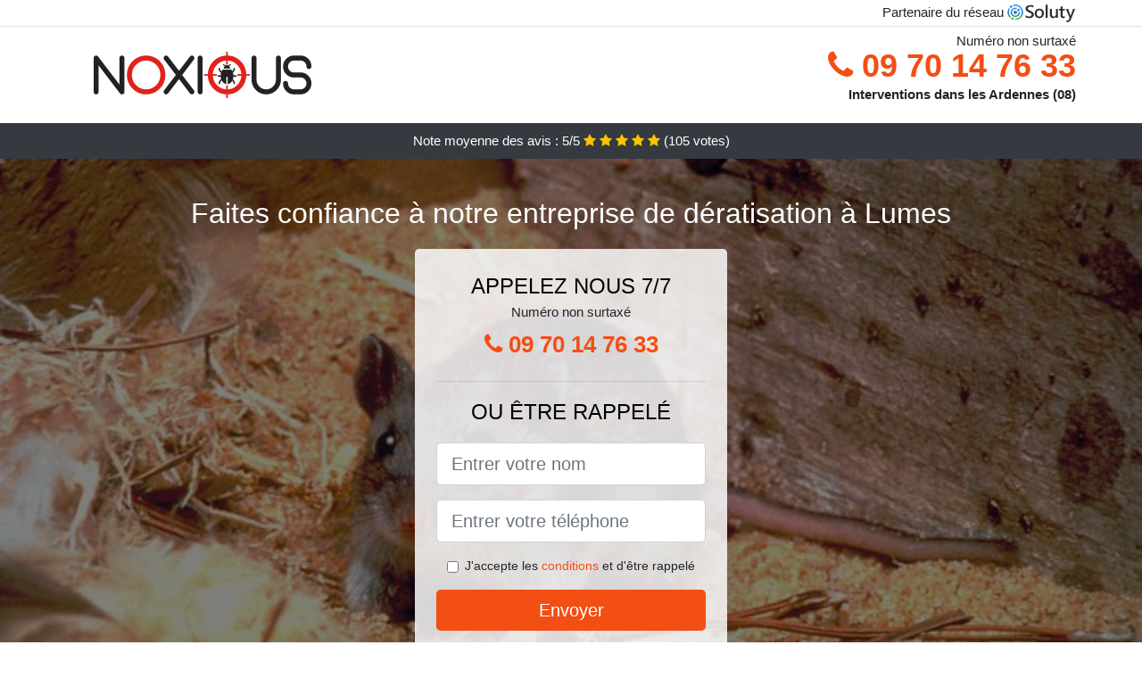

--- FILE ---
content_type: text/html; charset=UTF-8
request_url: https://www.bacata.fr/lumes-08440/deratiseur
body_size: 8005
content:
<!doctype html>
<html lang="fr">
  <head>
    
<title>ᐅ Lumes 08440 : dératisation (devis, tarif)</title>
<meta name="description" content="À Lumes ne laissez pas les nuisibles avoir le temps d&#039;établir leurs quartiers chez vous, parce qu&#039;il va de votre confort et de celui de vos proches, y compris vos animaux domestiques." />
	<link rel="canonical" href="https://www.bacata.fr/lumes-08440/deratiseur" />

<script type="application/ld+json">
    {
        "@context": "http://schema.org/",
        "@type": "Article",
                    "headline": "ᐅ Lumes 08440 : dératisation (devis, tarif)",
                "image": "https://www.bacata.fr/img/1/6.jpg"
    }
</script>

        <meta charset="utf-8">
	<meta name="csrf-token" content="RUQa2FREsfmwtRncG2KctIS9j1PMy6BD6ayvkl0s">
    <meta name="viewport" content="width=device-width, initial-scale=1, shrink-to-fit=no">
    <link rel="stylesheet" href="https://stackpath.bootstrapcdn.com/bootstrap/4.3.1/css/bootstrap.min.css" integrity="sha384-ggOyR0iXCbMQv3Xipma34MD+dH/1fQ784/j6cY/iJTQUOhcWr7x9JvoRxT2MZw1T" crossorigin="anonymous">
    <link rel="stylesheet" href="https://stackpath.bootstrapcdn.com/font-awesome/4.7.0/css/font-awesome.min.css">
<style type="text/css">
html {height: 100%;}
body {font-size: 15px;height: 100%;margin: 0;padding: 0;}
a, a:hover{color: #f34e14;}
.navbar{background-color: #f34e14;}
.breadcrumb{padding: 0;background-color: transparent;margin: 0;}
.card-body{background-color: #FFFFFF;}
.card-img-top{cursor: pointer;}
footer{min-height: 50px;}
.lievine,.lievine:hover{color: #212529;}
.phone{font-weight: bold;font-size: 1.5rem;color: #f34e14}
    h1{font-size: 1.8rem;margin-bottom: 1rem;}
    h2{font-size: 1.5rem;}
@media (max-width: 991px){
    h1{font-size: 1.5rem;}
    h2{font-size: 1rem;}
}
aside .list-group{column-count: 10;column-width: 300px;display: block;}
.card-text{column-count: 10;column-width: 300px;}
.card-text a{display: block;}
.merima{background-size:cover;background-position:top center;height: 100%;min-height: 600px;}
.merima-filter{background-color: rgba(0,0,0,0.5);height: 100%;width: 100%;display: table;}
.merima-content{display: table-cell;position: relative;width: 100%;height: 100%;vertical-align: middle;text-align: center;padding: 1rem;}
.merima-title-1{color: #FFF;text-align: center;font-size: 2rem;margin-top: 0;}
.merima-title-2{color: #000;text-align: center;font-size: 1.5rem;}
.merima-form-filter{background-color: rgba(255, 255, 255, 0.84);padding: 1.5rem;margin: 0 auto;max-width: 350px;border-radius: .3rem;}
.merima-form-filter .form-group label{display: none;}
.merima-form-filter .form-check {font-size: 14px;vertical-align: middle;}
.merima-pro{position: absolute;top:20px;right: 20px;color: #FFF;font-size: 20px;    display: inline-block;padding: 5px 10px;border: 1px solid #fff;border-radius: 6px;}
.merima-pro:hover{color: #FFF;text-decoration: none;}

.marie-nadine{position:relative;height:108px;}
.marie-nadine-logo{position: absolute;top: 4px;left: 4px;}
.marie-nadine-phone{position: absolute;top: 4px;right: 4px;display:block; font-size: 36px;height: 100px;line-height: 80px;  font-weight: bold;color: #f34e14;}
.marie-nadine-dep{position: absolute;top: 65px;right: 4px;font-weight: bold;}
.marie-nadine-rating{color: #FFF;height: 40px;line-height: 40px;text-align: center;}
.marie-nadine-rating .fa-star{color: #ffc107}
.marie-nadine-merima{height:calc(100% - 148px);background-position:center;min-height: 700px;background-size:cover;}
.marie-nadine-button{display:block; padding:0 8px;border-radius:6px; width:250px;margin:0 auto;font-size: 26px;line-height: 50px;font-weight: bold;color: #f34e14;}
.marie-nadine-button-inverse{display:block;color:#FFF;margin:0 auto;background-color: #f34e14;    padding: .5rem 1rem;font-size: 1.25rem;line-height: 1.5;border-radius: .3rem;}
.marie-nadine-button:hover,.marie-nadine-phone:hover,.marie-nadine-button-inverse:hover{text-decoration:none;}
.marie-nadine-title-1{color: #FFF;text-align: center;font-size: 2rem;margin-top: 0;}

.partenaire{line-height: 20px;text-align: right;}

#Cmap{max-width: 100%;margin: 0 auto;}

@media (max-width: 991px){
    .container {max-width: 100%;}
}

@media (max-width: 767px){
    .marie-nadine-logo{float: none;text-align: center;}
    .marie-nadine-phone{float: none;font-size: 26px;line-height: 50px;text-align: center;position: relative;height: 50px;}
	.merima-content{vertical-align: top;}
	
    .marie-nadine-button{display:block; padding:0 8px;border-radius:6px; width:100%;margin:0 auto;font-size: 25px;line-height: 50px;font-weight: bold;color:#FFF;background-color: #f34e14;}
    .marie-nadine-button:hover{color: white;}
	
    .marie-nadine{position:relative;height:auto;text-align:center;}
    .marie-nadine-logo{position: relative;top: auto;left: auto;}
    .marie-nadine-dep{position: relative;line-height: 20px;top: auto;right: auto;white-space: nowrap;}
    .partenaire{text-align: center;}
}
@media (max-width: 500px){
    .marie-nadine-title-1{color: #FFF;text-align: center;font-size: 24px;margin-top: 0;}
    .merima-title-1{color: #FFF;text-align: center;font-size: 24px;margin-top: 0;}
    .merima-title-2{color: #000;text-align: center;font-size: 20px;}
    .marie-nadine-merima{height:auto;min-height:auto;}
}

@media (min-width: 576px){
    .card-columns{column-count: 2;}
}

@media (min-width: 990px){
    .card-columns{column-count: 3;}
}

.carousel-control-prev, .carousel-control-next{
	   /*disables white flash*/
   -webkit-transition: none;
   -o-transition: none;
   transition: none;
}

</style>
	<link rel="apple-touch-icon" sizes="57x57" href="/favicon/6/apple-icon-57x57.png">
<link rel="apple-touch-icon" sizes="60x60" href="/favicon/6/apple-icon-60x60.png">
<link rel="apple-touch-icon" sizes="72x72" href="/favicon/6/apple-icon-72x72.png">
<link rel="apple-touch-icon" sizes="76x76" href="/favicon/6/apple-icon-76x76.png">
<link rel="apple-touch-icon" sizes="114x114" href="/favicon/6/apple-icon-114x114.png">
<link rel="apple-touch-icon" sizes="120x120" href="/favicon/6/apple-icon-120x120.png">
<link rel="apple-touch-icon" sizes="144x144" href="/favicon/6/apple-icon-144x144.png">
<link rel="apple-touch-icon" sizes="152x152" href="/favicon/6/apple-icon-152x152.png">
<link rel="apple-touch-icon" sizes="180x180" href="/favicon/6/apple-icon-180x180.png">
<link rel="icon" type="image/png" sizes="192x192"  href="/favicon/6/android-icon-192x192.png">
<link rel="icon" type="image/png" sizes="32x32" href="/favicon/6/favicon-32x32.png">
<link rel="icon" type="image/png" sizes="96x96" href="/favicon/6/favicon-96x96.png">
<link rel="icon" type="image/png" sizes="16x16" href="/favicon/6/favicon-16x16.png">
<link rel="manifest" href="/favicon/6/manifest.json">
<meta name="msapplication-TileColor" content="#ffffff">
<meta name="msapplication-TileImage" content="/favicon/6/ms-icon-144x144.png">
<meta name="theme-color" content="#ffffff"></head>
<body>
    			<div class="bg-white">
			<div class="border-bottom" >
    			<div class="container p-1 partenaire">
    				Partenaire du réseau <img alt="Soluty" src="/img/soluty.com.png" >
    			</div>
			</div>
			<div class="container p-1 marie-nadine">
				<div class="marie-nadine-logo" >
										<img class="img-fluid" alt="Noxious" src="https://www.bacata.fr/img/entreprises/noxious.png">
										<br>
				</div>
								<span style="position: absolute;right: 4px;top:5px;"  class="d-none d-md-block" >Numéro non surtaxé</span>
				<a href="tel:+33970147633" class="marie-nadine-phone d-none d-md-block" >
					<i class="fa fa-phone" ></i> 09 70 14 76 33
				</a>
				<span class="marie-nadine-dep" >Interventions dans les Ardennes (08)</span>
							</div>
			<div class="marie-nadine-rating bg-dark" >
				<span class="d-none d-sm-inline" >Note moyenne des avis : </span>5/5 
                    <i class="fa fa-star" aria-hidden="true"></i>
                    <i class="fa fa-star" aria-hidden="true"></i>
                    <i class="fa fa-star" aria-hidden="true"></i>
                    <i class="fa fa-star" aria-hidden="true"></i>
                    <i class="fa fa-star" aria-hidden="true"></i>
                     (<span id="ratingCount" >105</span> votes)
			</div>
		</div>
    	<div class="marie-nadine-merima" style="background-image:url(/img/1/6.jpg);">
    		<div class="merima-filter">
    			<div class="merima-content" >
    				<p class="marie-nadine-title-1">Faites confiance à notre entreprise de dératisation à Lumes</p>
        			<div class="merima-form-filter" >
	<p class="merima-title-2 text-uppercase mb-0" >appelez nous 7/7</p>
	<span>Numéro non surtaxé</span>
	<a href="tel:+33970147633" class="marie-nadine-button " >
		<i class="fa fa-phone" ></i> 09 70 14 76 33
	</a>
	<hr>
        <p class="merima-title-2 text-uppercase mb-3" >ou être rappelé</p>
    <form method="post" action="https://www.bacata.fr/call/store"><input type="hidden" name="_token" value="RUQa2FREsfmwtRncG2KctIS9j1PMy6BD6ayvkl0s">
    	<input type="hidden" name="theme_id" id="inp-theme_id" value="1">
    	<input type="hidden" name="zipcode" id="inp-zipcode" value="08440">
    	<div class="form-group"><label for="inp-name" class=""></label><input type="text" name="name" id="inp-name" class="form-control form-control-lg" placeholder="Entrer votre nom"></div>
    	<div class="form-group"><label for="inp-phone" class=""></label><input type="text" name="phone" id="inp-phone" class="form-control form-control-lg" placeholder="Entrer votre téléphone"></div>
    	    	<div class="form-check"><input type="checkbox" name="conditions" id="inp-conditions" value="on" class="form-check-input"><label for="inp-conditions" class="form-check-label">J'accepte les <a target="_blank" href="https://www.bacata.fr/mentions-legales.html#conditions">conditions</a> et d'être rappelé</label></div>
    	    	<button type="submit" class="marie-nadine-button-inverse my-3 border-0 w-100" >Envoyer</button>
    </form>
    </div>        			                	<img class="mt-3" src="https://www.bacata.fr/img/certibiocide.png" style="max-width: 280px;" >
                	    			</div>
    		</div>
    	</div>
		<div class="container my-4" >
        <div class="row">
            <div class="col-xl-8">
            	                <nav aria-label="breadcrumb">
                  <ol class="breadcrumb">
                	                    	<li class="breadcrumb-item"><a href="https://www.bacata.fr/deratiseur">Dératiseur</a></li>
						            	<li class="breadcrumb-item active" aria-current="page">Dératiseur Lumes 08440</li>
                  </ol>
                </nav>
                                <article>
                                        <h1>ᐅ Lumes 08440 : dératisation (devis, tarif)</h1>
                                    	                		<h2>Pourquoi faut-il éviter la cohabitation avec les nuisibles à Lumes ?</h2>
                		                		<p>
                		                			Plus vous vivez avec des rats ou des souris, plus vous avez des probabilités d&#039;attraper des infections comme la maladie du rat, un mal qui peut mettre votre vie en danger.<br>
                			                		                			Grâce à nous, vous aurez la garantie que tous ces rongeurs, peu importe leur espèce, ne pourront plus vous poser problème, ni à vous, ni à votre famille.<br>
                			                		                			Si vous avez le souci de préserver votre santé ainsi que celle de vos proches, alors vous ferez rapidement appel à nos spécialistes pour vous débarrasser de vos rongeurs.<br>
                			                		                			Nous venons travailler vite dès votre appel, pour empêcher les rongeurs de provoquer des soucis comme des fuites d&#039;eau ou bien court-circuit électrique.<br>
                			                		                			Notre opération permet de vous abriter contre les nombreuses infections et infections bactériennes que ces animaux nuisibles sont à même de vous transmettre.<br>
                			                		                			Ne laissez pas les nuisibles avoir le temps d&#039;établir leurs quartiers chez vous, parce qu&#039;il va de votre confort et de celui de vos proches, y compris vos animaux domestiques à Lumes.<br>
                			                		                		</p>
                	                		<h2>À Lumes découvrez les qualités de nos professionnels en dératisation</h2>
                		                		<p>
                		                			Les experts de notre société sont capables de travailler dans les délais impartis, pour éviter de poser problème au déroulement de votre activité professionnelle.<br>
                			                		                			Nous allons pouvoir lutter efficacement contre toutes sortes de rats et souris, que ce soit des animaux nuisibles ou bien non, qui vous submergent et qui nuisent à votre bien-être dans votre propre demeure.<br>
                			                		                			À Lumes, faites confiance à nos employés et vous pourrez jouir d&#039;une opération opérée dans les règles de l&#039;art, avec la certitude de retrouver votre maison entièrement débarrassée des animaux nuisibles.<br>
                			                		                			Nous respectons votre villa et ses habitants, ce qui nous oblige à travailler en prenant soin de salir les lieux le moins possible, et en nettoyant tout le désordre occasionné par notre prestation.<br>
                			                		                			Nous saurons toujours débusquer tous ces animaux nuisibles où qu&#039;ils soient, dans l&#039;optique d&#039;appliquer notre technique d&#039;extermination et les éliminer de manière définitive.<br>
                			                		                			Nos professionnels de la dératisation s&#039;avèrent être compétents pour vous faire part de leurs recommandations, des conseils de sanitation particulièrement utiles pour éviter la prolifération des rongeurs.<br>
                			                		                		</p>
                	                		<h2>À Lumes 08440 que vous procure notre compagnie de dératisation ?</h2>
                		                    	<figure class="figure">
                        	<img src="/img/1/6.jpg"  alt="dératiseur" class="img-fluid" >
                        	<figcaption class="figure-caption text-center">Dératiseur</figcaption>
                    	</figure>
                		                		<p>
                		                			Nous assurons à tous nos clients, des interventions garanties dans le temps, pour une défense durable contre les rongeurs.<br>
                			                		                			Nos pros s&#039;avèrent être à même de vous apporter le meilleur niveau d&#039;assistance en cas d&#039;infestation de rongeurs, tout ça au meilleur tarif deratisation.<br>
                			                		                			Nous nous mettons à votre entière disposition, non seulement pour vous fournir des traitements curatifs, mais aussi pour vous offrir des traitements préventifs efficaces.<br>
                			                		                			Nous vous faisons profiter des meilleurs services dans toute la région, fournis au meilleur prix avec un excellent rapport qualité prix.<br>
                			                		                			Nos tarifs se trouvent être extrêmement avantageux, et la qualité de nos interventions ajoutée à la fiabilité et à la réactivité de nos techniciens, font de nous les meilleurs alliés dans la lutte pour stopper les rongeurs à Lumes 08440.<br>
                			                		                			Nos professionnels sont formés pour intervenir aussi bien dans les ménages, que dans les différents types d&#039;entreprises qui peuvent avoir besoin de nous : gîte, restaurant, usine, etc.<br>
                			                		                		</p>
                	                		<h2>Veillez à l&#039;image de votre société et optez pour une dératisation efficace</h2>
                		                		<p>
                		                			Nous allons pouvoir venir travailler dans toutes sortes d&#039;entreprise professionnelle : gîte, restaurant, usine, centre commercial, et bien d&#039;autres encore.<br>
                			                		                			Aucune ville n&#039;est à l&#039;abri des animaux nuisibles, alors il n&#039;y a aucun lieu où vous pourrez vous installer pour vous dissimuler de ces nuisibles. Faites-nous confiance et nous agirons de sorte de les maintenir à bonne distance de votre entreprise.<br>
                			                		                			À Lumes, nous mettrons au point les techniques les plus adéquates pour vous débarrasser de tous les rongeurs qui pourraient poser problème à votre structure et à son image de marque.<br>
                			                		                			Nous nous sommes vraiment dotés de l&#039;équipement adéquat, qui permet à nos professionnels d&#039;assurer un ouvrage irréprochable et une intervention réussie.<br>
                			                		                			Nous vous proposons en dehors de notre protocole curatif de grosse efficacité, une prestation protectrice contre les animaux nuisibles, pour les empêcher de vous nuire à vous ou à vos activités.<br>
                			                		                			Les techniciens de notre entreprise de dératisation peuvent assurer l&#039;élimination des rongeurs, même jusque dans votre entrepôt de stockage, dans votre cave ou ailleurs à Lumes.<br>
                			                		                			Dans le but de garantir l&#039;efficience de leurs interventions, nos techniciens feront d&#039;abord un diagnostic efficace des lieux, dans le but de mettre en place la bonne méthode d&#039;élimination des nuisibles.<br>
                			                		                			Les experts que nous mettons à votre service, sont des collaborateurs expérimentés, qui seront en mesure de vous proposer des techniques à la fois efficaces et respectueuses de l&#039;environnement.<br>
                			                		                			Avec nous, vous pourrez compter sur un savoir-faire à toute épreuve, pour une éradication efficace de tous les rongeurs qui vous infestent.<br>
                			                		                		</p>
                	                		<h2>Des agents qualifiés pour une dératisation efficace</h2>
                		                		<p>
                		                			L&#039;une des priorités de notre compagnie de dératisation, c&#039;est de vous procurer des prestations avec un excellent rapport qualité prix, pour une longue collaboration entre vous et nous.<br>
                			                		                			Notre méthode de dératisation sur mesure peut être appropriée à tous vos besoins, que ce soit dans votre centre commercial, dans votre bistrot, dans votre gîte, etc.<br>
                			                		                			Les rongeurs se trouvent être des adversaires de taille, qui peuvent faire tourner en rond le plus déterminé d&#039;entre vous ; c&#039;est pour cela qu&#039;il faut une expérience professionnelle pour parvenir à en venir à bout.<br>
                			                		                			Comme vous devez le comprendre, il n&#039;est pas du tout évident de se charger seul de la suppression d&#039;une famille de nuisibles, encore moins lorsque vous n&#039;avez pas les qualifications requises. Vous avez logiquement besoin de nos spécialistes.<br>
                			                		                			Il se trouve être capital de faire facilement appel à nos experts, pour éviter une propagation plus grave de ces rats et souris et les nombreux dégâts qu&#039;ils peuvent occasionner.<br>
                			                		                			Nous sommes sans conteste en mesure de vous apporter une opération de lutte contre les rongeurs, que vous soyez un particulier ou bien alors une société.<br>
                			                		                		</p>
                	                	<div class="form-group" >
    <input type="hidden" id="selected_rating" name="selected_rating" value="5" required="required">
    <input type="hidden" id="voted" name="voted" value="0" >
    <span id="ratingValue" >5</span> / 5 (<span id="ratingCount" >105</span> votes)<br/>
    <button type="button" class="btnrating btn btn-warning" data-attr="1" id="rating-star-1">
        <i class="fa fa-star" aria-hidden="true"></i>
    </button>
    <button type="button" class="btnrating btn btn-warning" data-attr="2" id="rating-star-2">
        <i class="fa fa-star" aria-hidden="true"></i>
    </button>
    <button type="button" class="btnrating btn btn-warning" data-attr="3" id="rating-star-3">
        <i class="fa fa-star" aria-hidden="true"></i>
    </button>
    <button type="button" class="btnrating btn btn-warning" data-attr="4" id="rating-star-4">
        <i class="fa fa-star" aria-hidden="true"></i>
    </button>
    <button type="button" class="btnrating btn btn-warning" data-attr="5" id="rating-star-5">
        <i class="fa fa-star" aria-hidden="true"></i>
    </button>
</div>

<div class="alert alert-success d-none" role="alert">
	<strong>Merci!</strong> pour votre évaluation.
</div>                </article>
            </div>
            <aside class="col-xl-4">
                <ol class="list-group" >
                	                    	                    	<li class="list-group-item bg-light-grey" >
                    		<a class="lievine" href="https://www.bacata.fr/villers-semeuse-08000/deratiseur">Dératiseur Villers-Semeuse 08000</a>
                    	</li>
                    	                    	<li class="list-group-item bg-light-grey" >
                    		<a class="lievine" href="https://www.bacata.fr/vivier-au-court-08440/deratiseur">Dératiseur Vivier-au-Court 08440</a>
                    	</li>
                    	                    	<li class="list-group-item bg-light-grey" >
                    		<a class="lievine" href="https://www.bacata.fr/flize-08160/deratiseur">Dératiseur Flize 08160</a>
                    	</li>
                    	                    	<li class="list-group-item bg-light-grey" >
                    		<a class="lievine" href="https://www.bacata.fr/nouvion-sur-meuse-08160/deratiseur">Dératiseur Nouvion-sur-Meuse 08160</a>
                    	</li>
                    	                    	<li class="list-group-item bg-light-grey" >
                    		<a class="lievine" href="https://www.bacata.fr/saint-laurent-08090/deratiseur">Dératiseur Saint-Laurent 08090</a>
                    	</li>
                    	                    	<li class="list-group-item bg-light-grey" >
                    		<a class="lievine" href="https://www.bacata.fr/la-francheville-08000/deratiseur">Dératiseur La Francheville 08000</a>
                    	</li>
                    	                    	<li class="list-group-item bg-light-grey" >
                    		<a class="lievine" href="https://www.bacata.fr/vrigne-aux-bois-08330/deratiseur">Dératiseur Vrigne-aux-Bois 08330</a>
                    	</li>
                    	                    	<li class="list-group-item bg-light-grey" >
                    		<a class="lievine" href="https://www.bacata.fr/aiglemont-08090/deratiseur">Dératiseur Aiglemont 08090</a>
                    	</li>
                    	                    	<li class="list-group-item bg-light-grey" >
                    		<a class="lievine" href="https://www.bacata.fr/dom-le-mesnil-08160/deratiseur">Dératiseur Dom-le-Mesnil 08160</a>
                    	</li>
                    	                    	<li class="list-group-item bg-light-grey" >
                    		<a class="lievine" href="https://www.bacata.fr/montcy-notre-dame-08090/deratiseur">Dératiseur Montcy-Notre-Dame 08090</a>
                    	</li>
                    	                    	<li class="list-group-item bg-light-grey" >
                    		<a class="lievine" href="https://www.bacata.fr/charleville-mezieres-08090/deratiseur">Dératiseur Charleville-Mézières 08090</a>
                    	</li>
                    	                    	<li class="list-group-item bg-light-grey" >
                    		<a class="lievine" href="https://www.bacata.fr/donchery-08350/deratiseur">Dératiseur Donchery 08350</a>
                    	</li>
                    	                    	<li class="list-group-item bg-light-grey" >
                    		<a class="lievine" href="https://www.bacata.fr/prix-les-mezieres-08000/deratiseur">Dératiseur Prix-lès-Mézières 08000</a>
                    	</li>
                    	                    	<li class="list-group-item bg-light-grey" >
                    		<a class="lievine" href="https://www.bacata.fr/warcq-08000/deratiseur">Dératiseur Warcq 08000</a>
                    	</li>
                    	                    	<li class="list-group-item bg-light-grey" >
                    		<a class="lievine" href="https://www.bacata.fr/neufmanil-08700/deratiseur">Dératiseur Neufmanil 08700</a>
                    	</li>
                    	                    	<li class="list-group-item bg-light-grey" >
                    		<a class="lievine" href="https://www.bacata.fr/nouzonville-08700/deratiseur">Dératiseur Nouzonville 08700</a>
                    	</li>
                    	                    	<li class="list-group-item bg-light-grey" >
                    		<a class="lievine" href="https://www.bacata.fr/gespunsart-08700/deratiseur">Dératiseur Gespunsart 08700</a>
                    	</li>
                    	                    	<li class="list-group-item bg-light-grey" >
                    		<a class="lievine" href="https://www.bacata.fr/saint-menges-08200/deratiseur">Dératiseur Saint-Menges 08200</a>
                    	</li>
                    	                    	<li class="list-group-item bg-light-grey" >
                    		<a class="lievine" href="https://www.bacata.fr/floing-08200/deratiseur">Dératiseur Floing 08200</a>
                    	</li>
                    	                    	<li class="list-group-item bg-light-grey" >
                    		<a class="lievine" href="https://www.bacata.fr/sedan-08200/deratiseur">Dératiseur Sedan 08200</a>
                    	</li>
                    	                    	<li class="list-group-item bg-light-grey" >
                    		<a class="lievine" href="https://www.bacata.fr/tournes-08090/deratiseur">Dératiseur Tournes 08090</a>
                    	</li>
                    	                    	<li class="list-group-item bg-light-grey" >
                    		<a class="lievine" href="https://www.bacata.fr/bogny-sur-meuse-08120/deratiseur">Dératiseur Bogny-sur-Meuse 08120</a>
                    	</li>
                    	                    	<li class="list-group-item bg-light-grey" >
                    		<a class="lievine" href="https://www.bacata.fr/balan-08200/deratiseur">Dératiseur Balan 08200</a>
                    	</li>
                    	                    	<li class="list-group-item bg-light-grey" >
                    		<a class="lievine" href="https://www.bacata.fr/givonne-08200/deratiseur">Dératiseur Givonne 08200</a>
                    	</li>
                    	                    	<li class="list-group-item bg-light-grey" >
                    		<a class="lievine" href="https://www.bacata.fr/thilay-08800/deratiseur">Dératiseur Thilay 08800</a>
                    	</li>
                    	                    	<li class="list-group-item bg-light-grey" >
                    		<a class="lievine" href="https://www.bacata.fr/bazeilles-08140/deratiseur">Dératiseur Bazeilles 08140</a>
                    	</li>
                    	                    	<li class="list-group-item bg-light-grey" >
                    		<a class="lievine" href="https://www.bacata.fr/montherme-08800/deratiseur">Dératiseur Monthermé 08800</a>
                    	</li>
                    	                    	<li class="list-group-item bg-light-grey" >
                    		<a class="lievine" href="https://www.bacata.fr/hautes-rivieres-08800/deratiseur">Dératiseur Hautes-Rivières 08800</a>
                    	</li>
                    	                    	<li class="list-group-item bg-light-grey" >
                    		<a class="lievine" href="https://www.bacata.fr/renwez-08150/deratiseur">Dératiseur Renwez 08150</a>
                    	</li>
                    	                    	<li class="list-group-item bg-light-grey" >
                    		<a class="lievine" href="https://www.bacata.fr/deville-08800/deratiseur">Dératiseur Deville 08800</a>
                    	</li>
                    	                    	<li class="list-group-item bg-light-grey" >
                    		<a class="lievine" href="https://www.bacata.fr/rimogne-08150/deratiseur">Dératiseur Rimogne 08150</a>
                    	</li>
                    	                    	<li class="list-group-item bg-light-grey" >
                    		<a class="lievine" href="https://www.bacata.fr/douzy-08140/deratiseur">Dératiseur Douzy 08140</a>
                    	</li>
                    	                    	<li class="list-group-item bg-light-grey" >
                    		<a class="lievine" href="https://www.bacata.fr/pouru-saint-remy-08140/deratiseur">Dératiseur Pouru-Saint-Remy 08140</a>
                    	</li>
                    	                    	<li class="list-group-item bg-light-grey" >
                    		<a class="lievine" href="https://www.bacata.fr/revin-08500/deratiseur">Dératiseur Revin 08500</a>
                    	</li>
                    	                    	<li class="list-group-item bg-light-grey" >
                    		<a class="lievine" href="https://www.bacata.fr/mouzon-08210/deratiseur">Dératiseur Mouzon 08210</a>
                    	</li>
                    	                    	<li class="list-group-item bg-light-grey" >
                    		<a class="lievine" href="https://www.bacata.fr/signy-labbaye-08460/deratiseur">Dératiseur Signy-l&#039;Abbaye 08460</a>
                    	</li>
                    	                    	<li class="list-group-item bg-light-grey" >
                    		<a class="lievine" href="https://www.bacata.fr/rocroi-08230/deratiseur">Dératiseur Rocroi 08230</a>
                    	</li>
                    	                    	<li class="list-group-item bg-light-grey" >
                    		<a class="lievine" href="https://www.bacata.fr/fumay-08170/deratiseur">Dératiseur Fumay 08170</a>
                    	</li>
                    	                    	<li class="list-group-item bg-light-grey" >
                    		<a class="lievine" href="https://www.bacata.fr/maubert-fontaine-08260/deratiseur">Dératiseur Maubert-Fontaine 08260</a>
                    	</li>
                    	                    	<li class="list-group-item bg-light-grey" >
                    		<a class="lievine" href="https://www.bacata.fr/carignan-08110/deratiseur">Dératiseur Carignan 08110</a>
                    	</li>
                    	                    	<li class="list-group-item bg-light-grey" >
                    		<a class="lievine" href="https://www.bacata.fr/haybes-08170/deratiseur">Dératiseur Haybes 08170</a>
                    	</li>
                    	                    	<li class="list-group-item bg-light-grey" >
                    		<a class="lievine" href="https://www.bacata.fr/attigny-08130/deratiseur">Dératiseur Attigny 08130</a>
                    	</li>
                    	                    	<li class="list-group-item bg-light-grey" >
                    		<a class="lievine" href="https://www.bacata.fr/blagny-08110/deratiseur">Dératiseur Blagny 08110</a>
                    	</li>
                    	                    	<li class="list-group-item bg-light-grey" >
                    		<a class="lievine" href="https://www.bacata.fr/vouziers-08400/deratiseur">Dératiseur Vouziers 08400</a>
                    	</li>
                    	                    	<li class="list-group-item bg-light-grey" >
                    		<a class="lievine" href="https://www.bacata.fr/rethel-08300/deratiseur">Dératiseur Rethel 08300</a>
                    	</li>
                    	                    	<li class="list-group-item bg-light-grey" >
                    		<a class="lievine" href="https://www.bacata.fr/vireux-molhain-08320/deratiseur">Dératiseur Vireux-Molhain 08320</a>
                    	</li>
                    	                    	<li class="list-group-item bg-light-grey" >
                    		<a class="lievine" href="https://www.bacata.fr/vireux-wallerand-08320/deratiseur">Dératiseur Vireux-Wallerand 08320</a>
                    	</li>
                    	                                    </ol>
            </aside>
        </div>
    </div>
    <footer class="py-3 bg-dark" >
	<div class="container" >
		    		<a class="text-light" href="/">Accueil</a>
    	    	    		<a rel="nofollow" class="text-light ml-3" href="https://www.bacata.fr/mentions-legales.html">Mentions légales</a>
    		</div>
</footer>
    <script src="https://code.jquery.com/jquery-3.4.1.min.js" integrity="sha256-CSXorXvZcTkaix6Yvo6HppcZGetbYMGWSFlBw8HfCJo=" crossorigin="anonymous"></script>
	<script src="https://stackpath.bootstrapcdn.com/bootstrap/4.3.1/js/bootstrap.min.js" integrity="sha384-JjSmVgyd0p3pXB1rRibZUAYoIIy6OrQ6VrjIEaFf/nJGzIxFDsf4x0xIM+B07jRM" crossorigin="anonymous"></script>
    
<script>
$(document).on("click", '.marie-nadine-phone, .marie-nadine-button', function(event) {
	$.ajax({
		url: "/call/click/08",
      	type : 'POST',
      	dataType : 'json'
	});
});

function aVisitor()
{
	$.post( "/a-visitor/08" );
}

$( document ).ready(function() {
	aVisitor();
});
</script>
	


<script>
$.ajaxSetup({
    headers: {
        'X-CSRF-TOKEN': $('meta[name="csrf-token"]').attr('content')
    }
});
</script>
    

<script>
$(".btnrating").on('click',(function(e) {
	
	if($("#voted").val() == 0){
    	var previous_value = $("#selected_rating").val();
    	
    	var selected_value = $(this).attr("data-attr");
    	$("#selected_rating").val(selected_value);
    	
    	for (i = 1; i <= selected_value; ++i) {
    		$("#rating-star-"+i).toggleClass('btn-warning');
    		$("#rating-star-"+i).toggleClass('btn-default');
    	}
    	
    	for (ix = 1; ix <= previous_value; ++ix) {
    		$("#rating-star-"+ix).toggleClass('btn-warning');
    		$("#rating-star-"+ix).toggleClass('btn-default');
    	}

        $.ajax({
        	url: "/rating/vote",
            dataType: "json",
            method: "POST",
            data: {
            	rating_value: $("#selected_rating").val(),
            	url: document.URL
            },
            success: function( data ) {
                $('#ratingCount').html(data.data.count);
                $('#ratingValue').html(data.data.value);
            	$(".alert").removeClass('d-none');
            	$("#voted").val(1);
			}
        });
	}

}));
</script>
    
</body>
</html>